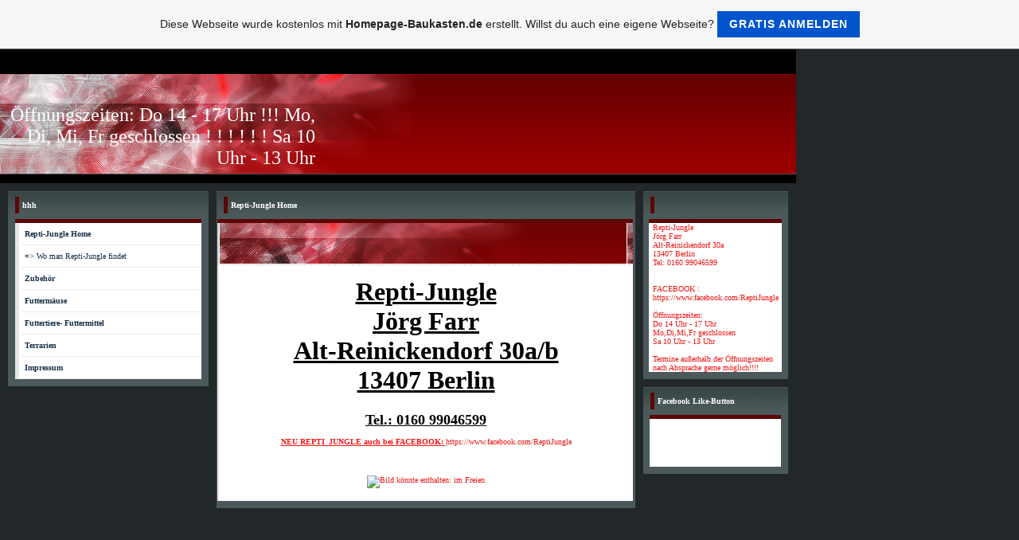

--- FILE ---
content_type: text/html; charset=iso-8859-15
request_url: https://meine-tierchen.de.tl/
body_size: 5259
content:
<!DOCTYPE HTML PUBLIC "-//W3C//DTD HTML 4.01 Transitional//EN">
<html>
<head>
	<title>Öffnungszeiten: Do 14  - 17 Uhr !!!   Mo, Di, Mi, Fr geschlossen  !  !  !  !  !  !  Sa 10 Uhr - 13 Uhr - Repti-Jungle Home</title>
	<meta http-equiv="Content-Type" content="text/html; charset=iso-8859-1">
	        <script type="text/javascript">
        var dateTimeOffset = new Date().getTimezoneOffset();
        
        function getElementsByClassNameLocalTimeWrapper() {
            return document.getElementsByClassName("localtime");
        }
        
        (function () {
            var onload = function () {
                var elementArray = new Array();
                
                if (document.getElementsByClassName) {
                    elementArray = getElementsByClassNameLocalTimeWrapper();
                } else {
                    var re = new RegExp('(^| )localtime( |$)');
                    var els = document.getElementsByTagName("*");
                    for (var i=0,j=els.length; i<j; i++) {
                        if (re.test(els[i].className))
                            elementArray.push(els[i]);
                    }
                }
                
                for (var i = 0; i < elementArray.length; i++) {    
                    var timeLocal = new Date(parseInt(elementArray[i].getAttribute("data-timestamp")));
                    var hour = timeLocal.getHours();
                    var ap = "am";
                    if (hour > 11) {
                        ap = "pm";
                    }
                    else if (hour > 12) {
                        hour = hour - 12;
                    }
                    
                    var string = elementArray[i].getAttribute("data-template");
                    string = string.replace("[Y]", timeLocal.getFullYear());
                    string = string.replace("[m]", ('0' + (timeLocal.getMonth() + 1)).slice(-2));
                    string = string.replace("[d]", ('0' + timeLocal.getDate()).slice(-2));
                    string = string.replace("[H]", ('0' + timeLocal.getHours()).slice(-2));
                    string = string.replace("[g]", ('0' + hour).slice(-2));
                    string = string.replace("[i]", ('0' + timeLocal.getMinutes()).slice(-2));
                    string = string.replace("[s]", ('0' + timeLocal.getSeconds()).slice(-2));
                    string = string.replace("[a]", ap);
                    elementArray[i].childNodes[0].nodeValue = string;
                }
            };
            
            if (window.addEventListener)
                window.addEventListener("DOMContentLoaded", onload);
            else if (window.attachEvent)
                window.attachEvent("onload", onload);
        })();
        </script><link rel="canonical" href="https://meine-tierchen.de.tl/" />
<link rel="icon" href="https://wtheme.webme.com/img/main/favicon.ico" type="image/x-icon">
<link rel="shortcut icon" type="image/x-icon" href="https://wtheme.webme.com/img/main/favicon.ico" />
<link type="image/x-icon" href="https://wtheme.webme.com/img/main/favicon.ico" />
<link href="https://wtheme.webme.com/img/main/ios_icons/apple-touch-icon.png" rel="apple-touch-icon" />
<link href="https://wtheme.webme.com/img/main/ios_icons/apple-touch-icon-76x76.png" rel="apple-touch-icon" sizes="76x76" />
<link href="https://wtheme.webme.com/img/main/ios_icons/apple-touch-icon-120x120.png" rel="apple-touch-icon" sizes="120x120" />
<link href="https://wtheme.webme.com/img/main/ios_icons/apple-touch-icon-152x152.png" rel="apple-touch-icon" sizes="152x152" />
<meta property="og:title" content="Öffnungszeiten: Do 14  - 17 Uhr !!!   Mo, Di, Mi, Fr geschlossen  !  !  !  !  !  !  Sa 10 Uhr - 13 Uhr - Repti-Jungle Home" />
<meta property="og:image" content="https://theme.webme.com/designs/butterfly/screen.jpg" />
<meta name="google-adsense-platform-account" content="ca-host-pub-1483906849246906">
<meta name="google-adsense-account" content="ca-pub-1049997105329002"><script>
    function WebmeLoadAdsScript() {
    function loadGA() {
        if (!document.querySelector('script[src*="pagead2.googlesyndication.com"]')) {
            let script = document.createElement('script');
            script.async = true;
            script.src = "//pagead2.googlesyndication.com/pagead/js/adsbygoogle.js?client=ca-pub-1049997105329002&host=ca-host-pub-1483906849246906";
            script.setAttribute('data-ad-host', 'ca-host-pub-1483906849246906');
            script.setAttribute('data-ad-client', 'ca-pub-1049997105329002');
            script.crossOrigin = 'anonymous';
            document.body.appendChild(script);
        }
    }        ['CookieScriptAcceptAll', 'CookieScriptAccept', 'CookieScriptReject', 'CookieScriptClose', 'CookieScriptNone'].forEach(function(event) {
            window.addEventListener(event, function() {
                loadGA();
            });
        });

        let adStorageStatus = null;
        
        if (window.dataLayer && Array.isArray(window.dataLayer)) {
            for (let i = window.dataLayer.length - 1; i >= 0; i--) {
                const item = window.dataLayer[i];
                
                // it always sets a 'default' in our case that will always be 'denied', we only want to check for the 'consent update'
                if (item && typeof item === 'object' && typeof item.length === 'number' && item[0] === 'consent' && item[1] === 'update' && item[2] && typeof item[2].ad_storage === 'string') {
                    adStorageStatus = item[2].ad_storage;
                    break; 
                }
            }
    
            if (adStorageStatus === 'granted') {
                loadGA();
            } 
            else if (adStorageStatus === 'denied') {
                loadGA();
            }
        }
    }
</script><script>
    document.addEventListener('DOMContentLoaded', function() {
        WebmeLoadAdsScript();
        window.dispatchEvent(new Event('CookieScriptNone'));
    });
</script>	<style type="text/css">
	<!--
		body { font-family:Tahoma; font-size:11px; text-decoration:none; margin: 0% 0% 0% 0%; }
		.headline,.headline2,.headline3,.headline4,.headline5,.headline6,.headline7 { font-family:Tahoma; font-size:10px; font-style:none; color:white; text-decoration:none; }
		.cont, TD { font-family:Tahoma; font-size:10px; font-style:none; color:#F11717; text-decoration:none; }
		a { font-family: Tahoma; color:#172F47; text-decoration: none;	font-size:10px }
		a:visited { font-family: Tahoma; color:#172F47; text-decoration: none;	font-size:10px }
		a:hover { font-family: Tahoma; color:#e12e76; text-decoration: underline;	font-size:10px }
			//-->
	</style>
</head>
<body bgcolor="#222829" style="margin: 0 0 0 0;">
<table width="100%" border="0" cellspacing="0" cellpadding="0">
	<tr>
		<td height="158" align="left" valign="top" class="edit_header_1">
			<table width="1000" border="0" cellspacing="0" cellpadding="0">
				<tr>
					<td height="158" align="left" valign="top" background="//theme.webme.com/designs/butterfly/images_rot/header.jpg" class="edit_header"><table width="1000" border="0" cellspacing="0" cellpadding="0">
							<tr>
								<td class="edit_header_top" height="70" colspan="2">&nbsp;</td>
							</tr>
							<tr>
								<td width="396" align="right" valign="top" class="edit_headline" style="font-size: 24px" face="impact"><font color="white">Öffnungszeiten: Do 14  - 17 Uhr !!!   Mo, Di, Mi, Fr geschlossen  !  !  !  !  !  !  Sa 10 Uhr - 13 Uhr</font></td>
								<td class="edit_header_right" width="604"></td>
							</tr>
							<tr>
								<td align="right" valign="middle" class="headline" height="18"></td>
								<td class="edit_header_bottom"></td>
							</tr>
						</table></td>
				</tr>
			</table>
		</td>
	</tr>
	<tr>
		<td class="edit_navi_container">
			<table width="1000" border="0" cellspacing="10" cellpadding="0">
				<tr>
					<td width="252" align="left" valign="top" class="edit_bg_navi">
						<table width="100%" border="0" cellspacing="0" cellpadding="0">
							<tr>
								<td background="//theme.webme.com/designs/butterfly/images/headline_bg.gif" height="35" class="edit_nav_headline">
									<table width="252" border="0" cellspacing="0" cellpadding="0">
										<tr>
											<td width="9"></td>
											<td class="headline_bar_left" width="5"><img src="//theme.webme.com/designs/butterfly/images_rot/head.gif" width="5" height="21"></td>
											<td class="edit_headline_bar_left_left" width="4"></td>
											<td width="225" class="headline2"><strong>hhh</strong></td>
											<td class="edit_headline_bar_left_right" width="9">&nbsp;</td>
										</tr>
									</table>
								</td>
							</tr>
							<tr>
								<td height="35" align="left" valign="top" bgcolor="#4B595B" class="edit_headline_nav">
									<table width="252" border="0" cellspacing="0" cellpadding="0">
										<tr>
											<td class="nav_bar_left" width="9"></td>
											<td width="234" class="headline3">
												<table width="100%" border="0" cellspacing="0" cellpadding="0">
													<tr>
														<td height="5" background="//theme.webme.com/designs/butterfly/images_rot/head.gif" class="edit_nav_headline2"></td>
													</tr>
<tr>
                                                        <td height="28" background="//theme.webme.com/designs/butterfly/images/navi.gif" onclick="window.location.href='#'" onMouseOver="this.style.backgroundImage='url(//theme.webme.com/designs/butterfly/images/navi_over.gif)'; this.style.cursor='hand';" onMouseOut="this.style.backgroundImage=''" class="edit_nav_main">
                                                            <table width="100%" border="0" cellspacing="0" cellpadding="0">
                                                                <tr>
                                                                    <td class="edit_nav_main_left" width="5%">&nbsp;</td>
                                                                    <td width="95%" class="edit_nav_main_charakter"><a href="/Repti_Jungle-Home.htm" class="menu"><b>Repti-Jungle Home</b></a></td>
                                                                </tr>
                                                            </table>
                                                        </td>
                                                    </tr><tr>
                                                        <td height="28" background="//theme.webme.com/designs/butterfly/images/navi.gif" onclick="window.location.href='#'" onMouseOver="this.style.backgroundImage='url(//theme.webme.com/designs/butterfly/images/navi_over.gif)'; this.style.cursor='hand';" onMouseOut="this.style.backgroundImage=''" class="edit_nav_main">
                                                            <table width="100%" border="0" cellspacing="0" cellpadding="0">
                                                                <tr>
                                                                    <td class="edit_nav_main_left" width="5%">&nbsp;</td>
                                                                    <td width="95%" class="edit_nav_main_charakter"><a href="/Wo-man-Repti_Jungle-findet.htm" class="menu">=> Wo man Repti-Jungle findet</a></td>
                                                                </tr>
                                                            </table>
                                                        </td>
                                                    </tr><tr>
                                                        <td height="28" background="//theme.webme.com/designs/butterfly/images/navi.gif" onclick="window.location.href='#'" onMouseOver="this.style.backgroundImage='url(//theme.webme.com/designs/butterfly/images/navi_over.gif)'; this.style.cursor='hand';" onMouseOut="this.style.backgroundImage=''" class="edit_nav_main">
                                                            <table width="100%" border="0" cellspacing="0" cellpadding="0">
                                                                <tr>
                                                                    <td class="edit_nav_main_left" width="5%">&nbsp;</td>
                                                                    <td width="95%" class="edit_nav_main_charakter"><a href="/Zubeh.oe.r.htm" class="menu"><b>Zubeh&#246;r</b></a></td>
                                                                </tr>
                                                            </table>
                                                        </td>
                                                    </tr><tr>
                                                        <td height="28" background="//theme.webme.com/designs/butterfly/images/navi.gif" onclick="window.location.href='#'" onMouseOver="this.style.backgroundImage='url(//theme.webme.com/designs/butterfly/images/navi_over.gif)'; this.style.cursor='hand';" onMouseOut="this.style.backgroundImage=''" class="edit_nav_main">
                                                            <table width="100%" border="0" cellspacing="0" cellpadding="0">
                                                                <tr>
                                                                    <td class="edit_nav_main_left" width="5%">&nbsp;</td>
                                                                    <td width="95%" class="edit_nav_main_charakter"><a href="/Futterm.ae.use.htm" class="menu"><b>Futterm&#228;use</b></a></td>
                                                                </tr>
                                                            </table>
                                                        </td>
                                                    </tr><tr>
                                                        <td height="28" background="//theme.webme.com/designs/butterfly/images/navi.gif" onclick="window.location.href='#'" onMouseOver="this.style.backgroundImage='url(//theme.webme.com/designs/butterfly/images/navi_over.gif)'; this.style.cursor='hand';" onMouseOut="this.style.backgroundImage=''" class="edit_nav_main">
                                                            <table width="100%" border="0" cellspacing="0" cellpadding="0">
                                                                <tr>
                                                                    <td class="edit_nav_main_left" width="5%">&nbsp;</td>
                                                                    <td width="95%" class="edit_nav_main_charakter"><a href="/Futtertiere_-Futtermittel.htm" class="menu"><b>Futtertiere- Futtermittel</b></a></td>
                                                                </tr>
                                                            </table>
                                                        </td>
                                                    </tr><tr>
                                                        <td height="28" background="//theme.webme.com/designs/butterfly/images/navi.gif" onclick="window.location.href='#'" onMouseOver="this.style.backgroundImage='url(//theme.webme.com/designs/butterfly/images/navi_over.gif)'; this.style.cursor='hand';" onMouseOut="this.style.backgroundImage=''" class="edit_nav_main">
                                                            <table width="100%" border="0" cellspacing="0" cellpadding="0">
                                                                <tr>
                                                                    <td class="edit_nav_main_left" width="5%">&nbsp;</td>
                                                                    <td width="95%" class="edit_nav_main_charakter"><a href="/Terrarien.htm" class="menu"><b>Terrarien</b></a></td>
                                                                </tr>
                                                            </table>
                                                        </td>
                                                    </tr><tr>
                                                        <td height="28" background="//theme.webme.com/designs/butterfly/images/navi.gif" onclick="window.location.href='#'" onMouseOver="this.style.backgroundImage='url(//theme.webme.com/designs/butterfly/images/navi_over.gif)'; this.style.cursor='hand';" onMouseOut="this.style.backgroundImage=''" class="edit_nav_main">
                                                            <table width="100%" border="0" cellspacing="0" cellpadding="0">
                                                                <tr>
                                                                    <td class="edit_nav_main_left" width="5%">&nbsp;</td>
                                                                    <td width="95%" class="edit_nav_main_charakter"><a href="/Impressum.htm" class="menu"><b>Impressum</b></a></td>
                                                                </tr>
                                                            </table>
                                                        </td>
                                                    </tr>												</table>
																																			</td>
											<td class="nav_bar_right" width="9">&nbsp;</td>
										</tr>
										<tr>
											<td class="nav_bar_bottom" colspan="3" height="9"></td>
										</tr>
									</table>
								</td>
							</tr>
						</table>
					</td>
					<td width="526" align="left" valign="top" class="edit_bg_middle">
						<table width="100%" border="0" cellspacing="0" cellpadding="0">
							<tr>
								<td background="//theme.webme.com/designs/butterfly/images/headline_bg.gif" height="35" class="edit_content_headline">
									<table width="526" border="0" cellspacing="0" cellpadding="0">
										<tr>
											<td class="edit_headline_bar_middle_left" width="9"></td>
											<td class="headline_bar_middle" width="5"><img src="//theme.webme.com/designs/butterfly/images_rot/head.gif" width="5" height="21"></td>
											<td class="edit_headline_bar_middle_right1" width="4"></td>
											<td width="499" class="headline4"><strong>Repti-Jungle Home</strong></td>
											<td class="edit_headline_bar_middle_right2" width="9"></td>
										</tr>
									</table>
								</td>
							</tr>
							<tr>
								<td height="35" bgcolor="#4B595B" class="edit_page_bg">
									<table width="526" border="0" cellspacing="0" cellpadding="0">
										<tr>
											<td class="edit_page_bg_left" width="9"></td>
											<td colspan="2" width="507" height="5" background="//theme.webme.com/designs/butterfly/images_rot/head.gif" class="edit_contetn_headline2"></td>
											<td class="edit_page_bg_right" width="9"></td>
										</tr>
										<tr>
											<td class="edit_content_top_left" width="9"></td>
											<td width="5" bgcolor="#CECECE" class="edit_content_top"></td>
											<td width="503" background="//theme.webme.com/designs/butterfly/images_rot/category_bg.gif" height="53" class="edit_content_headline3">
												<table width="100%" border="0" cellspacing="0" cellpadding="0">
													<tr>
														<td class="edit_content_headline3_sub_left" width="98%" height="33"></td>
														<td class="edit_content_headline3_sub_right" width="2%"></td>
													</tr>
													<tr>
														<td height="20" align="right" class="headline5"></td>
														<td class="edit_headline5_right"></td>
													</tr>
												</table>
											</td>
											<td class="edit_headline5_post" width="9"></td>
										</tr>
										<tr>
											<td class="edit_cont_bar_left_left" ></td>
											<td class="cont_bar_left" bgcolor="#E5E5E5"></td>
											<td class="edit_bar_left_td" bgcolor="#FFFFFF"><table width="100%" border="0" cellspacing="0" cellpadding="5">
													<tr>
														<td class="cont" height="150"><div style="width: 510; overflow: auto;"><p align="center"><strong><u> <span style="font-size: xx-large;"><font face="Comic Sans MS" color="#000000"><strong>Repti-Jungle<br />
</strong></font><font face="Comic Sans MS"><font color="#000000"><strong>J&ouml;rg Farr<br />
Alt-Reinickendorf 30a/b<br />
13407 Berlin<br />
</strong></font></font></span><font size="4"><font face="Comic Sans MS"><font color="#000000"><strong><br />
Tel.: 0160 99046599</strong></font></font></font><br />
<br />
NEU REPTI_JUNGLE&nbsp;auch bei FACEBOOK: </u></strong>https://www.facebook.com/ReptiJungle</p>
<font face="Courier New">
<h2 style="margin: 12pt 0cm 3pt; text-align: center;" align="center">
<p class="MsoNormal" style="margin: 0cm 0cm 0pt;" align="left">&nbsp;</p>
</h2>
</font>
<p class="MsoNormal" style="margin: 0cm 0cm 0pt;" align="center"><img class="spotlight" alt="Bild k&ouml;nnte enthalten: im Freien" src="https://scontent-frx5-1.xx.fbcdn.net/v/t31.0-8/18156145_10208979814124941_7882160629987069233_o.jpg?oh=1543573a82e8611cf28571b8daa7a319&amp;oe=5A1CADD6" /><br />
&nbsp;</p></div></td>
													</tr>
												</table>												</td>
											<td></td>
										</tr>
										<tr>
											<td class="cont_bar_middle" colspan="4" height="9"></td>
										</tr>
									</table>
								</td>
							</tr>
						</table>
					</td>
					<td width="182" align="left" valign="top" class="edit_bg_rightbox">
						<table width="100%" border="0" cellspacing="0" cellpadding="0">
							<tr>
								<td background="//theme.webme.com/designs/butterfly/images//headline_bg.gif" height="35" class="edit_rechts_headline">
									<table width="182" border="0" cellspacing="0" cellpadding="0">
										<tr>
											<td class="edit_headline_bar_right_left"	width="9"></td>
											<td class="headline_bar_right" width="5"><img src="//theme.webme.com/designs/butterfly/images_rot/head.gif" width="5" height="21"></td>
											<td class="headline_bar_right_right" width="4"></td>
											<td width="155" class="headline6"><strong></strong></td>
											<td class="edit_headline6_right" width="9">&nbsp;</td>
										</tr>
									</table>
								</td>
							</tr>
							<tr>
								<td height="35" align="left" valign="top" bgcolor="#4B595B" class="edit_right_box">
									<table width="182" border="0" cellspacing="0" cellpadding="0">
										<tr>
											<td class="edit_rechts_headline2_left" width="9"></td>
											<td width="164" height="5" background="//theme.webme.com/designs/butterfly/images_rot/head.gif" class="edit_rechts_headline2"></td>
											<td class="edit_rechts_headline2_right" width="9"></td>
										</tr>
										<tr>
											<td class="rb_bar_left" width="9">&nbsp;</td>
											<td width="164" height="60" bgcolor="#FFFFFF" class="edit_right_box2" style="padding-left:5px;">
Repti-Jungle<br />
J&#246;rg Farr<br />
Alt-Reinickendorf 30a<br />
13407 Berlin<br />
Tel: 0160 99046599<br />
<br />
<br />
FACEBOOK : https://www.facebook.com/ReptiJungle<br />
<br />
&#214;ffnungszeiten:<br />
Do 14 Uhr - 17 Uhr <br />
Mo,Di,Mi,Fr geschlossen<br />
Sa 10 Uhr - 13 Uhr<br />
<br />
Termine au&#223;erhalb der &#214;ffnungszeiten nach Absprache gerne m&#246;glich!!!!											</td>
											<td class="rb_bar_right" width="9">&nbsp;</td>
										</tr>
										<tr>
											<td class="rb_bar_bottom" colspan="3" height="9"></td>
										</tr>
									</table>
								</td>
							</tr>
                            
                            <tr>
                                <td height="10"></td>
                            </tr>
                            <tr>
                                <td background="//theme.webme.com/designs/butterfly/images//headline_bg.gif" height="35" class="edit_rechts_headline">
                                    <table width="182" border="0" cellspacing="0" cellpadding="0">
                                        <tr>
                                            <td width="9"></td>
                                            <td class="headline_bar_right" width="5"><img src="//theme.webme.com/designs/butterfly/images_rot/head.gif" width="5" height="21"></td>
                                            <td width="4"></td>
                                            <td width="155" class="headline7"><strong>Facebook Like-Button</strong></td>
                                            <td width="9">&nbsp;</td>
                                        </tr>
                                    </table>
                                </td>
                            </tr>
                            <tr>
                                <td height="35" align="left" valign="top" bgcolor="#4B595B" class="edit_right_box">
                                    <table width="182" border="0" cellspacing="0" cellpadding="0">
                                        <tr>
                                            <td width="9"></td>
                                            <td width="164" height="5" background="//theme.webme.com/designs/butterfly/images_rot/head.gif" class="edit_rechts_headline2"></td>
                                            <td width="9"></td>
                                        </tr>
                                        <tr>
                                            <td class="rb_bar_left" width="9">&nbsp;</td>
                                            <td width="164" height="60" bgcolor="#FFFFFF" class="edit_right_box2" style="padding-left:5px;">
                                            <div id="fb-root"></div>
<script async defer crossorigin="anonymous" src="https://connect.facebook.net/en_US/sdk.js#xfbml=1&version=v11.0&appId=339062219495910"></script>
<div class="fb-like" data-href="http%3A%2F%2Fmeine-tierchen.de.tl" data-width="120" data-layout="button_count" data-action="like" data-size="small" data-share="false" ></div>                                            </td>
                                            <td class="rb_bar_right" width="9">&nbsp;</td>
                                        </tr>
                                        <tr>
                                            <td class="rb_bar_bottom" colspan="3" height="9"></td>
                                        </tr>
                                    </table>
                                </td>
                            </tr>
                            
                            
						</table>
						<center><font color="white" style="font-size: 11px; font-family: Tahoma, Arial, Helvetica, sans-serif"></font><center>					</td>
				</tr>
			</table>
		</td>
	</tr>
</table>
<a id="selfpromotionOverlay" href="https://www.homepage-baukasten.de/?c=4000&amp;utm_source=selfpromotion&amp;utm_campaign=overlay&amp;utm_medium=footer" target="_blank" rel="nofollow">
    Diese Webseite wurde kostenlos mit <b>Homepage-Baukasten.de</b> erstellt. Willst du auch eine eigene Webseite?

    <div class="btn btn-1">Gratis anmelden</div>

</a>
<style>
    body {
        padding-top: 124px;
    }
    #forFixedElement {
        top: 124px;
    }
    @media (min-width: 365px) {
        body {
            padding-top: 103px;
        }
        #forFixedElement {
            top: 103px;
        }
    }
    @media (min-width: 513px) {
        body {
            padding-top: 82px;
        }
        #forFixedElement {
            top: 82px;
        }
    }
    @media (min-width: 936px) {
        body {
            padding-top: 61px;
        }
        #forFixedElement {
            top: 61px;
        }
    }

    /* General button style */
    #selfpromotionOverlay .btn {
        border: none;
        font-size: inherit;
        color: inherit;
        background: none;
        cursor: pointer;
        padding: 6px 15px;
        display: inline-block;
        text-transform: uppercase;
        letter-spacing: 1px;
        font-weight: 700;
        outline: none;
        position: relative;
        -webkit-transition: all 0.3s;
        -moz-transition: all 0.3s;
        transition: all 0.3s;
        margin: 0px;
    }

    /* Button 1 */
    #selfpromotionOverlay .btn-1, #selfpromotionOverlay .btn-1:visited {
        background: rgb(0, 85, 204);
        color: #fff;
    }

    #selfpromotionOverlay .btn-1:hover {
        background: #2980b9;
    }

    #selfpromotionOverlay .btn-1:active {
        background: #2980b9;
        top: 2px;
    }

    #selfpromotionOverlay {
        font: 400 12px/1.8 "Open Sans", Verdana, sans-serif;
        text-align: center;
        opacity: 1;
        transition: opacity 1s ease;
        position: fixed;
        overflow: hidden;
        box-sizing: border-box;
        font-size: 14px;
        text-decoration: none;
        line-height: 1.5em;
        flex-wrap: nowrap;
        z-index: 5000;
        padding: 14px;
        width: 100%;
        left: 0;
        right: 0;
        top: 0;
        color: rgb(35,35,35);
        background-color: rgb(246,246,246);
        border-bottom: 1px solid #5a5a5a;
    }

    #selfpromotionOverlay:hover {
        background: white;
        text-decoration: none;
    }
</style></body>
</html>


--- FILE ---
content_type: text/html; charset=utf-8
request_url: https://www.google.com/recaptcha/api2/aframe
body_size: 227
content:
<!DOCTYPE HTML><html><head><meta http-equiv="content-type" content="text/html; charset=UTF-8"></head><body><script nonce="WVKfSXIPNvNY9ENLXSD_kg">/** Anti-fraud and anti-abuse applications only. See google.com/recaptcha */ try{var clients={'sodar':'https://pagead2.googlesyndication.com/pagead/sodar?'};window.addEventListener("message",function(a){try{if(a.source===window.parent){var b=JSON.parse(a.data);var c=clients[b['id']];if(c){var d=document.createElement('img');d.src=c+b['params']+'&rc='+(localStorage.getItem("rc::a")?sessionStorage.getItem("rc::b"):"");window.document.body.appendChild(d);sessionStorage.setItem("rc::e",parseInt(sessionStorage.getItem("rc::e")||0)+1);localStorage.setItem("rc::h",'1768884934543');}}}catch(b){}});window.parent.postMessage("_grecaptcha_ready", "*");}catch(b){}</script></body></html>